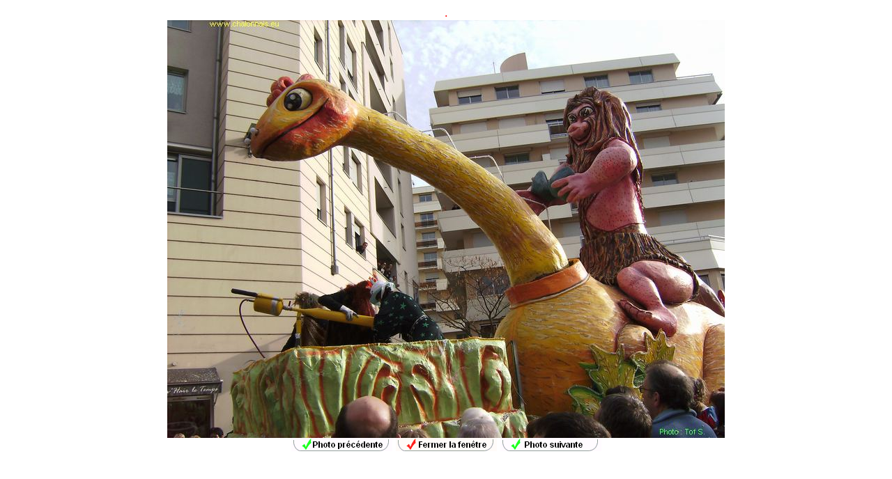

--- FILE ---
content_type: text/html
request_url: http://postinfo.free.fr/thierry/affiche.php?iimg=b02.JPG&ddir=archives/8/
body_size: 516
content:
<html>
   <body onBlur='window.focus()'>
   <center><font size=4 color=#ff0000>.<br><img src='archives/8/b02.JPG'><br><a href='affiche.php?iimg=b01 Dur la culture.JPG&ddir=archives/8/' target='affiche'><img src='img/precedent.gif' border=0></a> <a href='javascript:close()'><img src='img/fermer.gif' style='border:none' alt='Fermer la fen�tre et revenir au site'></a> <a href='affiche.php?iimg=b03 reines quartier.JPG&ddir=archives/8/' target='affiche'><img src='img/suivant.gif' border=0></a></center></body></html>